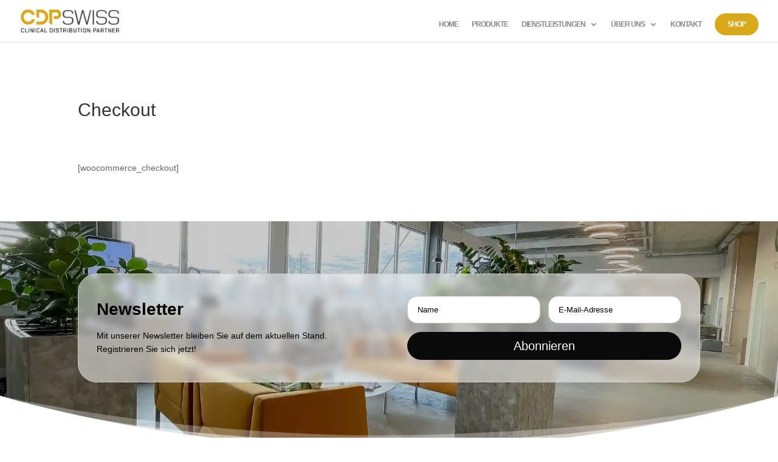

--- FILE ---
content_type: text/css
request_url: https://cdpswiss.com/wp-content/et-cache/5421/et-core-unified-tb-25447-deferred-5421.min.css?ver=1764766625
body_size: 1811
content:
div.et_pb_section.et_pb_section_0_tb_footer{background-position:center bottom 38%;background-blend-mode:overlay;background-image:url(https://cdpswiss.com/wp-content/uploads/2023/12/IMG_R340060.webp)!important}.et_pb_section_0_tb_footer.et_pb_section{padding-top:58px;padding-right:0px;padding-bottom:84px;padding-left:0px;background-color:rgba(0,0,0,0.21)!important}.et_pb_section_0_tb_footer.section_has_divider.et_pb_bottom_divider .et_pb_bottom_inside_divider{background-image:url([data-uri]);background-size:100% 88px;bottom:0;height:88px;z-index:1;transform:scale(1,1)}.et_pb_signup_0_tb_footer.et_pb_subscribe .et_pb_newsletter_description h2,.et_pb_signup_0_tb_footer.et_pb_subscribe .et_pb_newsletter_description h1.et_pb_module_header,.et_pb_signup_0_tb_footer.et_pb_subscribe .et_pb_newsletter_description h3.et_pb_module_header,.et_pb_signup_0_tb_footer.et_pb_subscribe .et_pb_newsletter_description h4.et_pb_module_header,.et_pb_signup_0_tb_footer.et_pb_subscribe .et_pb_newsletter_description h5.et_pb_module_header,.et_pb_signup_0_tb_footer.et_pb_subscribe .et_pb_newsletter_description h6.et_pb_module_header{font-family:'Roboto',sans-serif!important;font-weight:600!important;font-size:28px!important;color:#000000!important}.et_pb_signup_0_tb_footer.et_pb_subscribe .et_pb_newsletter_description,.et_pb_signup_0_tb_footer.et_pb_subscribe .et_pb_newsletter_form{font-family:'Poppins',sans-serif;font-weight:300;color:#000000!important}.et_pb_signup_0_tb_footer.et_pb_subscribe .et_pb_newsletter_form .et_pb_newsletter_result h2{color:#FFFFFF!important}.et_pb_signup_0_tb_footer.et_pb_contact_field .et_pb_contact_field_options_title,.et_pb_signup_0_tb_footer.et_pb_subscribe .et_pb_newsletter_form .input,.et_pb_signup_0_tb_footer.et_pb_subscribe .et_pb_newsletter_form .input[type=checkbox]+label,.et_pb_signup_0_tb_footer.et_pb_subscribe .et_pb_newsletter_form .input[type=radio]+label{font-family:'Roboto',sans-serif;font-weight:300;font-size:13px}.et_pb_signup_0_tb_footer.et_pb_subscribe .et_pb_newsletter_form .input::-webkit-input-placeholder{font-family:'Roboto',sans-serif;font-weight:300;font-size:13px}.et_pb_signup_0_tb_footer.et_pb_subscribe .et_pb_newsletter_form .input::-moz-placeholder{font-family:'Roboto',sans-serif;font-weight:300;font-size:13px}.et_pb_signup_0_tb_footer.et_pb_subscribe .et_pb_newsletter_form .input:-ms-input-placeholder{font-family:'Roboto',sans-serif;font-weight:300;font-size:13px}.et_pb_signup_0_tb_footer.et_pb_subscribe{background-color:rgba(255,255,255,0.53);border-radius:31px 31px 31px 31px;overflow:hidden;border-width:1px;border-color:#cecece;padding-top:36px!important;padding-right:30px!important;padding-bottom:36px!important;padding-left:30px!important;margin-top:3px!important;-webkit-backdrop-filter:blur(6px);backdrop-filter:blur(6px)}.et_pb_signup_0_tb_footer .et_pb_newsletter_form p input[type="text"],.et_pb_signup_0_tb_footer .et_pb_newsletter_form p textarea,.et_pb_signup_0_tb_footer .et_pb_newsletter_form p select,.et_pb_signup_0_tb_footer .et_pb_newsletter_form p .input[type="radio"]+label i,.et_pb_signup_0_tb_footer .et_pb_newsletter_form p .input[type="checkbox"]+label i{border-radius:16px 16px 16px 16px;overflow:hidden;border-width:1px;border-color:#cccccc}body #page-container .et_pb_section .et_pb_signup_0_tb_footer.et_pb_subscribe .et_pb_newsletter_button.et_pb_button{color:#FFFFFF!important;border-width:0px!important;border-color:#000000;border-radius:24px;background-color:#0a0a0a}.et_pb_signup_0_tb_footer .et_pb_newsletter_form p input[type="text"],.et_pb_signup_0_tb_footer .et_pb_newsletter_form p textarea,.et_pb_signup_0_tb_footer .et_pb_newsletter_form p select,.et_pb_signup_0_tb_footer .et_pb_newsletter_form p .input[type="checkbox"]+label i:before,.et_pb_signup_0_tb_footer .et_pb_newsletter_form p .input::placeholder,.et_pb_text_1_tb_footer.et_pb_text,.et_pb_text_2_tb_footer.et_pb_text,.et_pb_text_3_tb_footer.et_pb_text,.et_pb_text_5_tb_footer.et_pb_text,.et_pb_text_6_tb_footer.et_pb_text,.et_pb_text_7_tb_footer.et_pb_text,.et_pb_text_8_tb_footer.et_pb_text,.et_pb_text_10_tb_footer.et_pb_text,.et_pb_text_11_tb_footer.et_pb_text,.et_pb_text_12_tb_footer.et_pb_text,.et_pb_text_13_tb_footer.et_pb_text,.et_pb_text_14_tb_footer.et_pb_text{color:#000000!important}.et_pb_signup_0_tb_footer .et_pb_newsletter_form p .input::-webkit-input-placeholder{color:#000000!important}.et_pb_signup_0_tb_footer .et_pb_newsletter_form p .input::-moz-placeholder{color:#000000!important}.et_pb_signup_0_tb_footer .et_pb_newsletter_form p .input::-ms-input-placeholder{color:#000000!important}.et_pb_signup_0_tb_footer .et_pb_newsletter_form .input,.et_pb_signup_0_tb_footer .et_pb_newsletter_form input[type="text"],.et_pb_signup_0_tb_footer .et_pb_newsletter_form p.et_pb_newsletter_field input[type="text"],.et_pb_signup_0_tb_footer .et_pb_newsletter_form textarea,.et_pb_signup_0_tb_footer .et_pb_newsletter_form p.et_pb_newsletter_field textarea,.et_pb_signup_0_tb_footer .et_pb_newsletter_form select{padding-left:16px!important}.et_pb_signup_0_tb_footer .et_pb_newsletter_form p .input[type="radio"]+label i:before{background-color:#000000}.et_pb_section_1_tb_footer.et_pb_section{padding-bottom:2px}.et_pb_row_1_tb_footer.et_pb_row{padding-bottom:0px!important;padding-bottom:0px}.et_pb_row_1_tb_footer,body #page-container .et-db #et-boc .et-l .et_pb_row_1_tb_footer.et_pb_row,body.et_pb_pagebuilder_layout.single #page-container #et-boc .et-l .et_pb_row_1_tb_footer.et_pb_row,body.et_pb_pagebuilder_layout.single.et_full_width_page #page-container #et-boc .et-l .et_pb_row_1_tb_footer.et_pb_row{max-width:940px}.et_pb_text_0_tb_footer h1,.et_pb_text_4_tb_footer h1,.et_pb_text_9_tb_footer h1,.et_pb_text_15_tb_footer h1{font-family:'Poppins',sans-serif;color:#333333!important}.et_pb_text_0_tb_footer h4,.et_pb_text_4_tb_footer h4,.et_pb_text_9_tb_footer h4,.et_pb_text_15_tb_footer h4{font-family:'Poppins',sans-serif;font-weight:600;color:#000000!important}.et_pb_text_0_tb_footer,.et_pb_text_4_tb_footer,.et_pb_text_9_tb_footer,.et_pb_text_15_tb_footer{margin-bottom:14px!important}.et_pb_text_1_tb_footer,.et_pb_text_2_tb_footer,.et_pb_text_3_tb_footer,.et_pb_text_5_tb_footer,.et_pb_text_6_tb_footer,.et_pb_text_7_tb_footer,.et_pb_text_8_tb_footer,.et_pb_text_10_tb_footer,.et_pb_text_11_tb_footer,.et_pb_text_12_tb_footer,.et_pb_text_13_tb_footer,.et_pb_text_14_tb_footer{font-family:'Roboto',sans-serif;margin-bottom:8px!important}.et_pb_image_0_tb_footer,.et_pb_image_1_tb_footer{max-width:44%;text-align:center}.et_pb_image_2_tb_footer{max-width:45%;text-align:center}.et_pb_row_2_tb_footer{background-color:rgba(255,255,255,0);border-radius:33px 33px 33px 33px;overflow:hidden}.et_pb_row_2_tb_footer,body #page-container .et-db #et-boc .et-l .et_pb_row_2_tb_footer.et_pb_row,body.et_pb_pagebuilder_layout.single #page-container #et-boc .et-l .et_pb_row_2_tb_footer.et_pb_row,body.et_pb_pagebuilder_layout.single.et_full_width_page #page-container #et-boc .et-l .et_pb_row_2_tb_footer.et_pb_row{max-width:288px}.et_pb_image_3_tb_footer .et_pb_image_wrap img{height:auto;min-height:auto;max-height:none}.et_pb_image_3_tb_footer{text-align:center}.et_pb_image_4_tb_footer,.et_pb_image_5_tb_footer{max-width:68%;text-align:center}.et_pb_text_16_tb_footer.et_pb_text{color:#ffffff!important}.et_pb_text_16_tb_footer{line-height:1.3em;font-family:'Roboto',sans-serif;font-size:11px;line-height:1.3em;filter:brightness(74%);backface-visibility:hidden;margin-top:-4px!important}html:not(.et_fb_edit_enabled) #et-fb-app .et_pb_text_16_tb_footer:hover{filter:brightness(74%)}.et_pb_image_0_tb_footer.et_pb_module,.et_pb_image_1_tb_footer.et_pb_module,.et_pb_image_2_tb_footer.et_pb_module{margin-left:0px!important;margin-right:auto!important}.et_pb_row_2_tb_footer.et_pb_row{padding-bottom:37px!important;margin-left:auto!important;margin-right:auto!important;padding-bottom:37px}.et_pb_image_3_tb_footer.et_pb_module,.et_pb_image_4_tb_footer.et_pb_module,.et_pb_image_5_tb_footer.et_pb_module{margin-left:auto!important;margin-right:auto!important}@media only screen and (min-width:981px){.et_pb_image_3_tb_footer{max-width:68%}}@media only screen and (max-width:980px){.et_pb_section_0_tb_footer.et_pb_section{padding-top:43px;padding-right:0px;padding-bottom:56px;padding-left:0px}.et_pb_section_0_tb_footer.section_has_divider.et_pb_bottom_divider .et_pb_bottom_inside_divider{background-image:url([data-uri]);background-size:100% 88px;bottom:0;height:88px;z-index:1;transform:scale(1,1)}.et_pb_signup_0_tb_footer.et_pb_subscribe{padding-left:32px!important}body #page-container .et_pb_section .et_pb_signup_0_tb_footer.et_pb_subscribe .et_pb_newsletter_button.et_pb_button:after{display:inline-block;opacity:0}body #page-container .et_pb_section .et_pb_signup_0_tb_footer.et_pb_subscribe .et_pb_newsletter_button.et_pb_button:hover:after{opacity:1}body #page-container .et_pb_section .et_pb_signup_0_tb_footer.et_pb_subscribe .et_pb_newsletter_button.et_pb_button,.et_pb_row_2_tb_footer{background-image:initial}.et_pb_image_0_tb_footer,.et_pb_image_1_tb_footer,.et_pb_image_2_tb_footer{background-image:initial;background-color:initial}.et_pb_image_0_tb_footer .et_pb_image_wrap img,.et_pb_image_1_tb_footer .et_pb_image_wrap img,.et_pb_image_2_tb_footer .et_pb_image_wrap img,.et_pb_image_4_tb_footer .et_pb_image_wrap img,.et_pb_image_5_tb_footer .et_pb_image_wrap img{width:auto}.et_pb_image_3_tb_footer .et_pb_image_wrap img{height:auto;min-height:auto;max-height:none;width:auto}}@media only screen and (min-width:768px) and (max-width:980px){.et_pb_text_15_tb_footer,.et_pb_image_0_tb_footer,.et_pb_image_1_tb_footer,.et_pb_image_2_tb_footer,.et_pb_row_2_tb_footer{display:none!important}}@media only screen and (max-width:767px){.et_pb_section_0_tb_footer.et_pb_section{padding-top:24px;padding-bottom:33px}.et_pb_section_0_tb_footer.section_has_divider.et_pb_bottom_divider .et_pb_bottom_inside_divider{background-image:url([data-uri]);background-size:100% 16px;bottom:0;height:16px;z-index:1;transform:scale(1,1)}.et_pb_signup_0_tb_footer.et_pb_subscribe{padding-top:28px!important;padding-bottom:28px!important;padding-left:31px!important}body #page-container .et_pb_section .et_pb_signup_0_tb_footer.et_pb_subscribe .et_pb_newsletter_button.et_pb_button:after{display:inline-block;opacity:0}body #page-container .et_pb_section .et_pb_signup_0_tb_footer.et_pb_subscribe .et_pb_newsletter_button.et_pb_button:hover:after{opacity:1}body #page-container .et_pb_section .et_pb_signup_0_tb_footer.et_pb_subscribe .et_pb_newsletter_button.et_pb_button{background-image:initial}.et_pb_text_15_tb_footer{display:none!important}.et_pb_image_0_tb_footer,.et_pb_image_1_tb_footer,.et_pb_image_2_tb_footer,.et_pb_row_2_tb_footer{background-image:initial;display:none!important}.et_pb_image_0_tb_footer .et_pb_image_wrap img,.et_pb_image_1_tb_footer .et_pb_image_wrap img,.et_pb_image_2_tb_footer .et_pb_image_wrap img,.et_pb_image_4_tb_footer .et_pb_image_wrap img,.et_pb_image_5_tb_footer .et_pb_image_wrap img{width:auto}.et_pb_image_3_tb_footer .et_pb_image_wrap img{height:auto;min-height:auto;max-height:none;width:auto}}